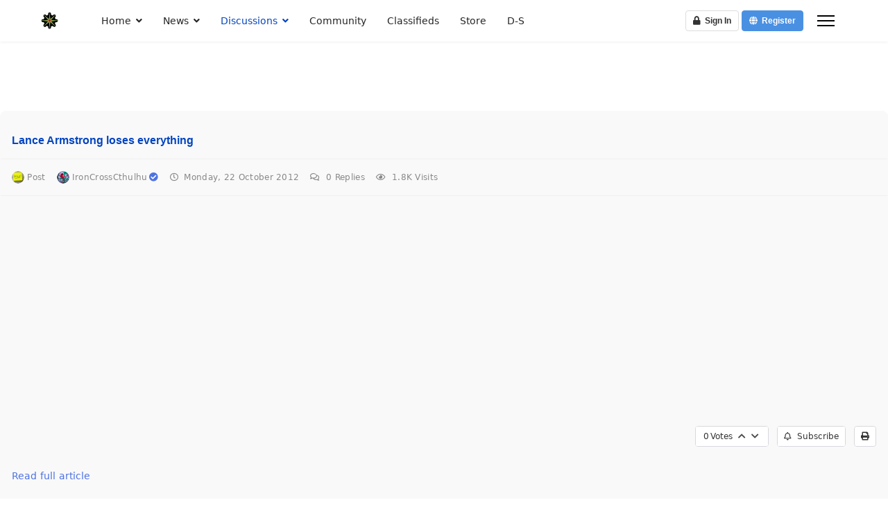

--- FILE ---
content_type: text/html; charset=utf-8
request_url: https://theorderoftheironphoenix.com/327
body_size: 10193
content:
<!doctype html>
<html lang="en-gb" dir="ltr">
<head>
<meta name="viewport" content="width=device-width, initial-scale=1, shrink-to-fit=no">
<meta charset="utf-8">
<meta name="rights" content="Daniel Ivanov">
<meta name="keywords" content="Lance Armstrong loses everything">
<meta name="description" content="The greatest social network of all time">
<meta name="generator" content="Helix Ultimate - The Most Popular Joomla! Template Framework.">
<title>Lance Armstrong loses everything</title>
<link href="https://theorderoftheironphoenix.com/327" rel="canonical">
<link href="https://theorderoftheironphoenix.com/327?format=amp" rel="amphtml">
<link href="/images/favicon-16x16.png" rel="shortcut icon" type="image/vnd.microsoft.icon">
<link href="https://theorderoftheironphoenix.com/index.php?option=com_finder&amp;view=search&amp;format=opensearch&amp;Itemid=101" rel="search" title="OpenSearch The Order Of The Iron Phoenix" type="application/opensearchdescription+xml">
<link rel="stylesheet" href="/media/com_jchoptimize/cache/css/7cb6a8d9906d76b4a4018ed6b40b46a8c9a9fbb623cff891d68f36cf9b6b4357.css">
<style>h1{font-family:'Arial',sans-serif;text-decoration:none}</style>
<style>.logo-image{height:30px}.logo-image-phone{height:30px}</style>
<script type="application/json" class="joomla-script-options new">{"fd.options":{"rootUrl":"https:\/\/www.theorderoftheironphoenix.com","environment":"production","version":"1.1.17","token":"19a50763cb03a5e2f6b3c3a69443dedc","scriptVersion":"8fa4dfb774b04a24b1ef56f51033d1cb=1","scriptVersioning":true,"isMobile":false},"data":{"breakpoints":{"tablet":991,"mobile":480},"header":{"stickyOffset":"100"}},"joomla.jtext":{"MOD_FINDER_SEARCH_VALUE":"Search &hellip;","JLIB_JS_AJAX_ERROR_OTHER":"An error has occurred while fetching the JSON data: HTTP %s status code.","JLIB_JS_AJAX_ERROR_PARSE":"A parse error has occurred while processing the following JSON data:<br><code style=\"color:inherit;white-space:pre-wrap;padding:0;margin:0;border:0;background:inherit;\">%s<\/code>","ERROR":"Error","MESSAGE":"Message","NOTICE":"Notice","WARNING":"Warning","JCLOSE":"Close","JOK":"OK","JOPEN":"Open"},"finder-search":{"url":"\/index.php?option=com_finder&task=suggestions.suggest&format=json&tmpl=component&Itemid=101"},"system.paths":{"root":"","rootFull":"https:\/\/theorderoftheironphoenix.com\/","base":"","baseFull":"https:\/\/theorderoftheironphoenix.com\/"},"csrf.token":"0088e82039099740d88d9c66072553b3"}</script>
<!--googleoff: index-->
<!--googleon: index-->
<!--googleoff: index-->
<!--googleon: index-->
<style type="text/css">#es .es-mobile-filter-slider__btn,#es .btn-es-default{background:#fff!important;color:#333!important;border:1px solid rgba(51,51,51,.2)!important}#es .btn-es-default-o,#es .btn-es-default-o:hover,#es .btn-es-default-o:active,#es .btn-es-default-o:focus{background:#fff!important;color:#333!important}#es .es-stream .es-stream-content.es-story--bg-1 a,#es .es-stream .es-stream-content.es-story--bg-1 a:hover,#es .es-stream .es-stream-content.es-story--bg-1 a:focus{font-weight:700;text-decoration:underline;color:#000!important}#es .es-stream .es-stream-content.es-story--bg-1{line-height:1.5;min-height:40px;text-align:center;font-size:20px;font-weight:bold;border-radius:4px}#es .es-stream .es-stream-content.es-story--bg-1 .es-stream-info-meta{font-size:16px;font-weight:normal}#es .es-story--bg-1 .es-story-panel-contents .es-story-panel-content{color:#000!important}#es .es-story--bg-1 .es-story-textfield{font-size:20px;line-height:1.5;font-weight:700}#es .es-story--bg-1 .es-story-textfield,#es .es-story--bg-1{color:#000!important;background-image:-webkit-linear-gradient(left,#ffd1cd 0%,#d5fffa 100%)!important;background-image:-o-linear-gradient(left,#ffd1cd 0%,#d5fffa 100%)!important;background-image:linear-gradient(to right,#ffd1cd 0%,#d5fffa 100%)!important;background-repeat:repeat-x!important}#es .es-story--bg-1 .es-story-meta,#es .es-story--bg-1 .es-stream-info-meta{color:#000!important}#es .es-story--bg-1 .es-story-textfield::-webkit-input-placeholder{color:#000!important;opacity:.7!important}#es .es-story--bg-1 .es-story-textfield::-moz-placeholder{color:#000!important;opacity:.7!important}#es .es-story--bg-1 .es-story-textfield:-ms-input-placeholder{color:#000!important;opacity:.7!important}#es .es-story--bg-1 .es-story-textfield:-moz-placeholder{color:#000!important;opacity:.7!important}#es .es-stream .es-stream-content.es-story--bg-2 a,#es .es-stream .es-stream-content.es-story--bg-2 a:hover,#es .es-stream .es-stream-content.es-story--bg-2 a:focus{font-weight:700;text-decoration:underline;color:#000!important}#es .es-stream .es-stream-content.es-story--bg-2{line-height:1.5;min-height:40px;text-align:center;font-size:20px;font-weight:bold;border-radius:4px}#es .es-stream .es-stream-content.es-story--bg-2 .es-stream-info-meta{font-size:16px;font-weight:normal}#es .es-story--bg-2 .es-story-panel-contents .es-story-panel-content{color:#000!important}#es .es-story--bg-2 .es-story-textfield{font-size:20px;line-height:1.5;font-weight:700}#es .es-story--bg-2 .es-story-textfield,#es .es-story--bg-2{color:#000!important;background-image:-webkit-linear-gradient(left,#ffafbc 0%,#ffc3a0 100%)!important;background-image:-o-linear-gradient(left,#ffafbc 0%,#ffc3a0 100%)!important;background-image:linear-gradient(to right,#ffafbc 0%,#ffc3a0 100%)!important;background-repeat:repeat-x!important}#es .es-story--bg-2 .es-story-meta,#es .es-story--bg-2 .es-stream-info-meta{color:#000!important}#es .es-story--bg-2 .es-story-textfield::-webkit-input-placeholder{color:#000!important;opacity:.7!important}#es .es-story--bg-2 .es-story-textfield::-moz-placeholder{color:#000!important;opacity:.7!important}#es .es-story--bg-2 .es-story-textfield:-ms-input-placeholder{color:#000!important;opacity:.7!important}#es .es-story--bg-2 .es-story-textfield:-moz-placeholder{color:#000!important;opacity:.7!important}#es .es-stream .es-stream-content.es-story--bg-3 a,#es .es-stream .es-stream-content.es-story--bg-3 a:hover,#es .es-stream .es-stream-content.es-story--bg-3 a:focus{font-weight:700;text-decoration:underline;color:#fff!important}#es .es-stream .es-stream-content.es-story--bg-3{line-height:1.5;min-height:40px;text-align:center;font-size:20px;font-weight:bold;border-radius:4px}#es .es-stream .es-stream-content.es-story--bg-3 .es-stream-info-meta{font-size:16px;font-weight:normal}#es .es-story--bg-3 .es-story-panel-contents .es-story-panel-content{color:#fff!important}#es .es-story--bg-3 .es-story-textfield{font-size:20px;line-height:1.5;font-weight:700}#es .es-story--bg-3 .es-story-textfield,#es .es-story--bg-3{color:#fff!important;background-image:-webkit-linear-gradient(left,#dfaffd 0%,#4e6ffb 100%)!important;background-image:-o-linear-gradient(left,#dfaffd 0%,#4e6ffb 100%)!important;background-image:linear-gradient(to right,#dfaffd 0%,#4e6ffb 100%)!important;background-repeat:repeat-x!important}#es .es-story--bg-3 .es-story-meta,#es .es-story--bg-3 .es-stream-info-meta{color:#fff!important}#es .es-story--bg-3 .es-story-textfield::-webkit-input-placeholder{color:#fff!important;opacity:.7!important}#es .es-story--bg-3 .es-story-textfield::-moz-placeholder{color:#fff!important;opacity:.7!important}#es .es-story--bg-3 .es-story-textfield:-ms-input-placeholder{color:#fff!important;opacity:.7!important}#es .es-story--bg-3 .es-story-textfield:-moz-placeholder{color:#fff!important;opacity:.7!important}#es .es-stream .es-stream-content.es-story--bg-4 a,#es .es-stream .es-stream-content.es-story--bg-4 a:hover,#es .es-stream .es-stream-content.es-story--bg-4 a:focus{font-weight:700;text-decoration:underline;color:#000!important}#es .es-stream .es-stream-content.es-story--bg-4{line-height:1.5;min-height:40px;text-align:center;font-size:20px;font-weight:bold;border-radius:4px}#es .es-stream .es-stream-content.es-story--bg-4 .es-stream-info-meta{font-size:16px;font-weight:normal}#es .es-story--bg-4 .es-story-panel-contents .es-story-panel-content{color:#000!important}#es .es-story--bg-4 .es-story-textfield{font-size:20px;line-height:1.5;font-weight:700}#es .es-story--bg-4 .es-story-textfield,#es .es-story--bg-4{color:#000!important;background-image:-webkit-linear-gradient(left,#87fcc4 0%,#ebe7b3 100%)!important;background-image:-o-linear-gradient(left,#87fcc4 0%,#ebe7b3 100%)!important;background-image:linear-gradient(to right,#87fcc4 0%,#ebe7b3 100%)!important;background-repeat:repeat-x!important}#es .es-story--bg-4 .es-story-meta,#es .es-story--bg-4 .es-stream-info-meta{color:#000!important}#es .es-story--bg-4 .es-story-textfield::-webkit-input-placeholder{color:#000!important;opacity:.7!important}#es .es-story--bg-4 .es-story-textfield::-moz-placeholder{color:#000!important;opacity:.7!important}#es .es-story--bg-4 .es-story-textfield:-ms-input-placeholder{color:#000!important;opacity:.7!important}#es .es-story--bg-4 .es-story-textfield:-moz-placeholder{color:#000!important;opacity:.7!important}#es .es-stream .es-stream-content.es-story--bg-5 a,#es .es-stream .es-stream-content.es-story--bg-5 a:hover,#es .es-stream .es-stream-content.es-story--bg-5 a:focus{font-weight:700;text-decoration:underline;color:#fff!important}#es .es-stream .es-stream-content.es-story--bg-5{line-height:1.5;min-height:40px;text-align:center;font-size:20px;font-weight:bold;border-radius:4px}#es .es-stream .es-stream-content.es-story--bg-5 .es-stream-info-meta{font-size:16px;font-weight:normal}#es .es-story--bg-5 .es-story-panel-contents .es-story-panel-content{color:#fff!important}#es .es-story--bg-5 .es-story-textfield{font-size:20px;line-height:1.5;font-weight:700}#es .es-story--bg-5 .es-story-textfield,#es .es-story--bg-5{color:#fff!important;background-image:-webkit-linear-gradient(left,#ed9286 0%,#d73e68 100%)!important;background-image:-o-linear-gradient(left,#ed9286 0%,#d73e68 100%)!important;background-image:linear-gradient(to right,#ed9286 0%,#d73e68 100%)!important;background-repeat:repeat-x!important}#es .es-story--bg-5 .es-story-meta,#es .es-story--bg-5 .es-stream-info-meta{color:#fff!important}#es .es-story--bg-5 .es-story-textfield::-webkit-input-placeholder{color:#fff!important;opacity:.7!important}#es .es-story--bg-5 .es-story-textfield::-moz-placeholder{color:#fff!important;opacity:.7!important}#es .es-story--bg-5 .es-story-textfield:-ms-input-placeholder{color:#fff!important;opacity:.7!important}#es .es-story--bg-5 .es-story-textfield:-moz-placeholder{color:#fff!important;opacity:.7!important}</style>
<!--googleoff: index-->
<!--googleon: index-->
<!--googleoff: index-->
<!--googleon: index-->
<!--googleoff: index-->
<!--googleon: index-->
<!--googleoff: index-->
<!--googleon: index-->
<script src="/media/com_jchoptimize/cache/js/c1eaf4c41f039d44abde41891b4254c1c13052544de4dd90268ec68d5ae536a9.js"></script>
<script data-jch="js0">template="shaper_helixultimate";</script>
<script>window.ed_site="https://theorderoftheironphoenix.com/";window.ed_mobile=false;window.ed_mode="light";</script>
<script src="/media/com_jchoptimize/cache/js/c1eaf4c41f039d44abde41891b4254c192b03497cda95b46caa600bfab9d6631.js"></script>
<script data-jch="js1">window.es={"environment":"production","rootUrl":"https://theorderoftheironphoenix.com","ajaxUrl":"https://theorderoftheironphoenix.com/index.php?option=com_easysocial&lang=&Itemid=231","baseUrl":"https://theorderoftheironphoenix.com/index.php?option=com_easysocial&lang=none&Itemid=231","locationLanguage":"en-GB","gmapsApiKey":"AIzaSyCrQBHwewVbDQgOB0hv-pZsvcw2kqCezbw","requireGmaps":true,"token":"0088e82039099740d88d9c66072553b3","mobile":false,"appendTitle":"none","siteName":"The Order Of The Iron Phoenix","locale":"en-GB","momentLang":"en-gb","direction":"ltr","ios":false,"android":false,"tablet":false,"isHttps":true,"version":"5cfbf0b6b56af2b66b1644e130021a44","scriptVersioning":true};</script>
<script src="/media/com_jchoptimize/cache/js/c1eaf4c41f039d44abde41891b4254c1f6435139f3cccf65989c60ace0f4c9ec.js"></script>
<script type="text/javascript" data-jch="js2">window.kt={"appearance":"light","theme":"","ajaxUrl":"https://theorderoftheironphoenix.com/index.php?option=com_komento&lang=&Itemid=231","direction":"ltr","environment":"production","ios":false,"locale":"en-GB","mobile":false,"rootUrl":"https://theorderoftheironphoenix.com","ratings":{"options":{"starType":'i',"half":true,"starOn":'raty raty-star raty-star--on',"starOff":'raty raty-star-o raty-star--off',"starHalf":'raty raty-star-half-o',"hints":["bad","poor","regular","good","gorgeous"]}},"siteName":"The Order Of The Iron Phoenix","token":"0088e82039099740d88d9c66072553b3","isHttps":true,};</script>
<script src="/media/com_jchoptimize/cache/js/c1eaf4c41f039d44abde41891b4254c11baab61f697295963c2bd074da951f8f.js"></script>
<script data-jch="js3">window.ed_site="https://www.theorderoftheironphoenix.com/";window.ed_mobile=false;window.ed_mode="light";</script>
<script>window.es={"environment":"production","rootUrl":"https://www.theorderoftheironphoenix.com","ajaxUrl":"https://www.theorderoftheironphoenix.com/index.php?option=com_easysocial&lang=&Itemid=231","baseUrl":"https://www.theorderoftheironphoenix.com/index.php?option=com_easysocial&lang=none&Itemid=231","locationLanguage":"en-GB","gmapsApiKey":"AIzaSyCrQBHwewVbDQgOB0hv-pZsvcw2kqCezbw","requireGmaps":true,"token":"19a50763cb03a5e2f6b3c3a69443dedc","mobile":false,"appendTitle":"none","siteName":"The Order Of The Iron Phoenix","locale":"en-GB","momentLang":"en-gb","direction":"ltr","ios":false,"android":false,"tablet":false,"isHttps":true,"version":"5cfbf0b6b56af2b66b1644e130021a44","scriptVersioning":true};</script>
<script type="text/javascript">window.kt={"appearance":"light","theme":"","ajaxUrl":"https://www.theorderoftheironphoenix.com/index.php?option=com_komento&lang=&Itemid=231","direction":"ltr","environment":"production","ios":false,"locale":"en-GB","mobile":false,"rootUrl":"https://www.theorderoftheironphoenix.com","ratings":{"options":{"starType":'i',"half":true,"starOn":'raty raty-star raty-star--on',"starOff":'raty raty-star-o raty-star--off',"starHalf":'raty raty-star-half-o',"hints":["bad","poor","regular","good","gorgeous"]}},"siteName":"The Order Of The Iron Phoenix","token":"19a50763cb03a5e2f6b3c3a69443dedc","isHttps":true,};</script>
<script src="/media/vendor/bootstrap/js/bootstrap-es5.min.js?5.2.3" nomodule defer></script>
<script src="/media/system/js/showon-es5.min.js?4773265a19291954f19755d6f2ade3ca7ed9022f" defer nomodule></script>
<script nomodule defer>//<![CDATA[
!function(){"use strict";!function(e,t,r,s){if(!t)throw new Error("core.js was not properly initialised");var n=function(e){var r=e.target;r.value.length>1&&(r.awesomplete.list=[],t.request({url:t.getOptions("finder-search").url+"&q="+r.value,promise:!0}).then((function(e){var s;try{s=JSON.parse(e.responseText)}catch(r){return void t.renderMessages(t.ajaxErrorsMessages(e,"parsererror"))}"[object Array]"===Object.prototype.toString.call(s.suggestions)&&(r.awesomplete.list=s.suggestions)})).catch((function(e){t.renderMessages(t.ajaxErrorsMessages(e))})))},o=function(e){e.stopPropagation();var t=e.target.querySelector(".js-finder-advanced");t&&[].slice.call(t.querySelectorAll("select")).forEach((function(e){e.value||e.setAttribute("disabled","disabled")}))},a=function(e){var t=e.target.closest("form");t&&t.submit()};s.addEventListener("DOMContentLoaded",(function r(){[].slice.call(s.querySelectorAll(".js-finder-search-query")).forEach((function(r){t.getOptions("finder-search")&&(r.awesomplete=new e(r),r.addEventListener("input",n),r.closest("form").querySelector(".js-finder-advanced")||r.addEventListener("awesomplete-selectcomplete",a))})),[].slice.call(s.querySelectorAll(".js-finder-searchform")).forEach((function(e){e.addEventListener("submit",o)})),s.removeEventListener("DOMContentLoaded",r)}))}(window.Awesomplete,window.Joomla,window,document)}();
//]]></script>
<script src="/media/system/js/messages-es5.min.js?44e3f60beada646706be6569e75b36f7cf293bf9" nomodule defer></script>
<script src="/media/vendor/bootstrap/js/alert.min.js?5.2.3" type="module"></script>
<script src="/media/vendor/bootstrap/js/button.min.js?5.2.3" type="module"></script>
<script src="/media/vendor/bootstrap/js/carousel.min.js?5.2.3" type="module"></script>
<script src="/media/vendor/bootstrap/js/collapse.min.js?5.2.3" type="module"></script>
<script src="/media/vendor/bootstrap/js/dropdown.min.js?5.2.3" type="module"></script>
<script src="/media/vendor/bootstrap/js/modal.min.js?5.2.3" type="module"></script>
<script src="/media/vendor/bootstrap/js/offcanvas.min.js?5.2.3" type="module"></script>
<script src="/media/vendor/bootstrap/js/popover.min.js?5.2.3" type="module"></script>
<script src="/media/vendor/bootstrap/js/scrollspy.min.js?5.2.3" type="module"></script>
<script src="/media/vendor/bootstrap/js/tab.min.js?5.2.3" type="module"></script>
<script src="/media/vendor/bootstrap/js/toast.min.js?5.2.3" type="module"></script>
<script src="/media/system/js/showon.min.js?bfc733e48a923aaffb3d959cd04f176bad7d7d52" type="module"></script>
<script src="/media/vendor/awesomplete/js/awesomplete.min.js?1.1.5" defer></script>
<script src="/media/com_finder/js/finder.min.js?c8b55661ed62db937b8d6856090adf9258c4a0fc" type="module"></script>
<script src="/media/system/js/messages.min.js?7425e8d1cb9e4f061d5e30271d6d99b085344117" type="module"></script>
</head>
<body class="site helix-ultimate hu com_easydiscuss com-easydiscuss view-post layout-default task-none itemid-231 en-gb ltr layout-fluid offcanvas-init offcanvs-position-right">
<div class="body-wrapper">
<div class="body-innerwrapper">
<header id="sp-header" class="full-header full-header-left header-has-modules">
<div class="container-fluid">
<div class="container-inner">
<div class="row align-items-center">
<!-- Logo -->
<div id="sp-logo" class="has-border col-auto">
<div class="sp-column">
<div class="logo"><a href="/">
<img class='logo-image ' srcset='https://theorderoftheironphoenix.com/images/Logomini.png 1x' src='https://theorderoftheironphoenix.com/images/Logomini.png' height='30px' alt='The Order Of The Iron Phoenix'/>
</a></div>	</div>
</div>
<!-- Menu -->
<div id="sp-menu" class="col-auto">
<div class="sp-column d-flex justify-content-between">
<div class="menu-with-offcanvas d-flex justify-content-between flex-auto">
<nav class="sp-megamenu-wrapper d-flex" role="navigation"><ul class="sp-megamenu-parent menu-animation-fade d-none d-lg-block"><li class="sp-menu-item sp-has-child"><a href="/">Home</a><div class="sp-dropdown sp-dropdown-main sp-dropdown-mega sp-menu-right" style="width: 600px;"><div class="sp-dropdown-inner"></div></div></li><li class="sp-menu-item sp-has-child"><a href="/news">News</a><div class="sp-dropdown sp-dropdown-main sp-dropdown-mega sp-menu-full container" style=""><div class="sp-dropdown-inner"></div></div></li><li class="sp-menu-item sp-has-child current-item active"><a aria-current="page" href="/discussions">Discussions</a><div class="sp-dropdown sp-dropdown-main sp-menu-right" style="width: 240px;"><div class="sp-dropdown-inner"><ul class="sp-dropdown-items"><li class="sp-menu-item"><a href="/discussions/forums?category_id=0">Forums</a></li><li class="sp-menu-item"><a href="/discussions/forum-categories">Categories</a></li><li class="sp-menu-item"><a href="/discussions/forum-tags">Tags</a></li></ul></div></div></li><li class="sp-menu-item"><a href="/community">Community</a></li><li class="sp-menu-item"><a href="/classifieds?view=categories">Classifieds</a></li><li class="sp-menu-item"><a href="/results1-0">Store</a></li><li class="sp-menu-item"><a href="/destinyspinner">D-S</a></li></ul><a id="offcanvas-toggler" aria-label="Menu" class="offcanvas-toggler-right" href="#"><div class="burger-icon" aria-hidden="true"><span></span><span></span><span></span></div></a></nav>	</div>
</div>
</div>
<!-- Menu Right position -->
<div id="menu-right" class="col-auto d-flex align-items-center ms-auto">
<!-- Related Modules -->
<div class="d-none d-lg-flex header-modules align-items-center">
</div>
<div class="sp-module "><div class="sp-module-content"><div id="es" class="mod-es mod-es-dropdown-menu ">
<a href="javascript:void(0);" class="btn btn-es-default-o btn-sm" data-module-dropdown-login-wrapper data-popbox="" data-popbox-id="es" data-popbox-component="popbox--navbar" data-popbox-type="navbar-signin" data-popbox-toggle="click" data-popbox-target=".mod-popbox-dropdown" data-popbox-position="bottom" data-popbox-collision="flip" data-popbox-offset="10" rel="nofollow">
<i class="fa fa-lock"></i>&nbsp; Sign In		</a>
<a href="/registration" class="btn btn-es-primary btn-sm">
<i class="fa fa-globe"></i>&nbsp; Register		</a>
<div data-module-dropdown-login class="mod-popbox-dropdown" style="display:none;">
<div class="popbox-dropdown">
<div class="popbox-dropdown__hd">
<div class="o-flag o-flag--rev">
<div class="o-flag__body">
<div class="popbox-dropdown__title">Sign In</div>
</div>
</div>
</div>
<div class="popbox-dropdown__bd">
<form action="/571" method="post" class="popbox-dropdown-signin">
<div class="o-form-group o-form-group--float">
<input type="text" name="username" id="es-username" class="o-form-control o-float-label__input " value="" autocomplete="off"/>
<label class="o-control-label" for="es-username">Your username or email address</label>
</div>
<div class="o-form-group o-form-group--float">
<input type="password" name="password" id="es-password" class="o-form-control o-float-label__input " value="" autocomplete="off"/>	<label class="o-control-label" for="es-password">Your password</label>
</div>
<div class="o-row">
<div class="o-col o-col--8">
<div class="o-checkbox">
<input type="checkbox" name="remember" id="es-mod-remember" checked="checked"/>
<label for="es-mod-remember">Remember me</label>
</div>
</div>
<div class="o-col">
<button class="btn btn-es-primary t-lg-pull-right" data-login-submit>Login</button>
</div>
</div>
<div class="popbox-dropdown__social t-lg-mt--md">
<div class="t-text--center t-lg-mt--md">
</div>
<div class="t-text--center t-lg-mt--md">
<span data-oauth-login>
<a href="#" class="btn btn-es-twitter btn-sm btn-block" data-oauth-login-button data-url="/registration/oauthrequesttoken/twitter?callback=aHR0cHM6Ly93d3cudGhlb3JkZXJvZnRoZWlyb25waG9lbml4LmNvbS9yZWdpc3RyYXRpb24vb2F1dGhkaWFsb2cvdHdpdHRlcj9yZXR1cm49THpVM01RPT0=" data-popup="0">
<i class="fab fa-twitter"></i>&nbsp; Sign in with Twitter	</a>
</span>
</div>
<div class="t-text--center t-lg-mt--md">
<span data-oauth-login>
<a href="#" class="btn btn-es-linkedin btn-sm btn-block" data-oauth-login-button data-url="/registration/oauthrequesttoken/linkedin?callback=aHR0cHM6Ly93d3cudGhlb3JkZXJvZnRoZWlyb25waG9lbml4LmNvbS9yZWdpc3RyYXRpb24vb2F1dGhkaWFsb2cvbGlua2VkaW4/cmV0dXJuPUx6VTNNUT09" data-popup="0">
<i class="fab fa-linkedin"></i>&nbsp; Sign in with LinkedIn	</a>
</span>
</div>
</div>
<input type="hidden" name="option" value="com_easysocial"/>
<input type="hidden" name="controller" value="account"/>
<input type="hidden" name="task" value="login"/>
<input type="hidden" name="return" value="LzU3MQ=="/>
<input type="hidden" name="19a50763cb03a5e2f6b3c3a69443dedc" value="1"/>
</form>
</div>
<div class="popbox-dropdown__ft">
<ul class="g-list-inline g-list-inline--dashed t-text--center">
<li>
<a href="/account/lostusername" class="popbox-dropdown__note">
								I forgot my username							</a>
</li>
<li>
<a href="/account/lostpassword" class="popbox-dropdown__note">
								I forgot my password							</a>
</li>
</ul>
</div>
</div>
</div>
</div>
</div></div>
<!-- if offcanvas position right -->
<a id="offcanvas-toggler" aria-label="Menu" title="Menu" class="mega_offcanvas offcanvas-toggler-secondary offcanvas-toggler-right d-flex align-items-center" href="#"><div class="burger-icon"><span></span><span></span><span></span></div></a>
</div>
</div>
</div>
</div>
</header>
<section id="sp-section-1">
<div class="row">
<div id="sp-title" class="col-lg-12 "><div class="sp-column "></div></div></div>
</section>
<section id="sp-main-body">
<div class="row">
<main id="sp-component" class="col-lg-12 ">
<div class="sp-column ">
<div id="system-message-container" aria-live="polite">
</div>
<div id="ed" class="type-component si-theme--light	ed-responsive
			view-post	layout-default		is-desktop	" data-ed-wrapper>
<div class="ed-container">
<div class="ed-container__sidebar t-hidden">
</div>
<div class="ed-container__content">
<div class="ed-entry is-unread is-unresolved is-unfeatured is-unlocked" data-ed-post-wrapper data-ed-post-item data-id="327">
<div data-ed-post-notifications></div>
<div class="o-card o-card--ed-entry-item">
<div class="o-card__body">
<div class="l-stack">
<div class="lg:t-d--flex t-align-items--c">
<div class="t-flex-grow--1">
<div class="ed-post-status-bar o-body">
<div class="l-cluster" data-post-states>
<div>
<div class="ed-state-featured t-font-size--01">
<i class="fas fa-fw fa-fire t-text--warning" data-ed-provide="tooltip" data-title="Featured"></i>
</div>
<span class="ed-state-new">
<span class="o-label t-bg--primary">
		New	</span>
</span>
<div class="ed-state-resolved t-font-size--01">
<i class="fas fa-fw fa-check-circle t-text--success" data-ed-provide="tooltip" data-title="Resolved"></i>
</div>
<div class="ed-state-locked t-font-size--01">
<i class="fas fa-fw fa-lock t-text--600" data-ed-provide="tooltip" data-title="This post is locked"></i>
</div>
<div class="ed-state-protected t-font-size--01">
<i class="fas fa-fw fa-key t-text--600" data-ed-provide="tooltip" data-title="This post is password protected"></i>
</div>
<div class="ed-state-private t-font-size--01">
<i class="fas fa-fw fa-eye t-text--600" data-ed-provide="tooltip" data-title="This is a private post"></i>
</div>
</div>
</div>
</div>
</div>
<div class="sm:t-mt--md">
<div class="o-label-toolbar o-body" style="max-width: 280px">
<div class="o-label-group t-text--truncate" data-post-status>
</div>
</div>
</div>
</div>
<h1 class="o-title">
<a href="/327" class="si-link" data-ed-post-entry-title>Lance Armstrong loses everything</a>
</h1>
</div>
</div>
<div class="o-card__body">
<div class="lg:t-d--flex t-align-items--c">
<div class="t-flex-grow--1">
<div class="o-meta l-cluster">
<div>
<div class="t-min-width--0" data-category data-id="63">
<div class="t-min-width--0">
<a href="/categories/63-post" data-ed-popbox="ajax://site/views/popbox/category" data-ed-popbox-position="bottom-left" data-ed-popbox-toggle="hover" data-ed-popbox-offset="4" data-ed-popbox-type="ed-category" data-ed-popbox-component="o-popbox--category" data-ed-popbox-cache="1" data-args-id="63" class="t-d--flex t-align-items--c si-link">
<div class="o-avatar o-avatar--rounded t-flex-shrink--0
	o-avatar--sm 
	 
	">
<img src="https://theorderoftheironphoenix.com/images/discuss_cavatar/63_halloo.jpg" alt="Post"/>
</div>		&nbsp;
		<span class="t-text--truncate" style="max-width: 180px">
			Post		</span>
</a>
</div>	</div>
<div class="t-min-width--0 t-d--flex t-align-items--c" data-user-avatar data-isAnonymous="0">
<a href="/994-ironcrosscthulhu" class="ed-user-name si-link t-text--truncate t-d--flex t-align-items--c" data-ed-popbox="ajax://site/views/popbox/user" data-ed-popbox-position="bottom-left" data-ed-popbox-toggle="hover" data-ed-popbox-offset="4" data-ed-popbox-type="ed-avatar" data-ed-popbox-component="o-popbox--user" data-ed-popbox-cache="1" data-args-id="994">
<div class="o-avatar o-avatar--rounded o-avatar--sm ">
<img src="https://theorderoftheironphoenix.com/images/avatar/users/994/b82eae4ea26e256958d17faa95507404_medium.png" alt="IronCrossCthulhu"/>
</div>

		&nbsp;
		<span class="ed-user-name">
	IronCrossCthulhu</span>
<div id="es" style="display: inline-block;">
<i class="es-verified"></i>
</div>
</a>
</div>
<div>
<i class="far fa-clock"></i>&nbsp; Monday, 22 October 2012							</div>
<div>
<i class="far fa-comments"></i>&nbsp; <span data-ed-post-reply-counter>0</span> Replies							</div>
<div>
<i class="far fa-eye"></i>&nbsp; 1.8K Visits							</div>
</div>
</div>
</div>
</div>
</div>
<div class="o-card__body l-stack">
<div class="ed-entry-actions t-mb--md" data-ed-post-actions-bar data-id="327">
<div class="ed-entry-actions-group sm:t-justify-content--c" role="group" data-id="327" data-ed-votes>
<div class="o-btn o-btn--sm ed-vote">
<div class="ed-vote__points" data-vote-counter data-args-id="327">
			0			<div class="ed-vote__label">Votes</div>
</div>
<a href="javascript:void(0)" class="ed-vote__undo t-d--none" data-vote-undo>
			Undo		</a>
<a href="javascript:void(0);" class="ed-vote__up" data-vote-button data-direction="up">
<i class="fa fa-chevron-up"></i>
</a>
<a href="javascript:void(0);" class="ed-vote__down" data-vote-button data-direction="down">
<i class="fa fa-chevron-down"></i>
</a>
</div>
</div>
<div class="ed-entry-actions-group sm:t-justify-content--c" role="group">
<a href="javascript:void(0);" class="o-btn o-btn--sm" data-ed-subscribe data-type="post" data-cid="327">
<i class="far fa-bell"></i>&nbsp; 
				
		Subscribe	</a>
</div>
<div class="ed-entry-actions-toolbar" role="toolbar" data-ed-actions data-id="327" data-editor="bbcode">
<div class="ed-entry-actions-group sm:t-flex-grow--1 sm:t-justify-content--se" role="group">
<a href="/327/print?tmpl=component" target="_blank" onclick="window.open(this.href,'win2','status=no,toolbar=no,scrollbars=yes,titlebar=no,menubar=no,resizable=yes,width=640,height=480,directories=no,location=no'); return false;" class="o-btn" data-ed-provide="tooltip" data-title="Print">
<i class="fas fa-print"></i>
</a>
</div>
</div>
</div>
<div class="o-body is-editor-markup">
<a href="https://theorderoftheironphoenix.com/b/lance-armstrong-loses-everything.html" target="_blank" rel="noreferrer">Read full article</a>	</div>
<div class="o-body l-stack" data-ed-post-widget-group>
</div>
<div class="ed-post-feedback t-d--flex">
<div class="t-flex-grow--1">
<div class="l-cluster">
<div class="">
<div>
</div>
</div>
</div>
</div>
</div>
</div>
<div data-ed-comments-wrapper data-id="327" data-ordering="">
<div class="o-card__body">
<div class="o-meta">
<ol class="g-list-inline g-list-inline--dashed t-font-size--01">
<li>
<a href="javascript:void(0);">
<i class="far fa-comments"></i>&nbsp; 0					</a>
</li>
</ol>
</div>
</div>
<div class="o-card__footer t-px--no t-pt--no t-d--none" data-ed-comment-container>
<div class="ed-comments l-stack">
<div class="commentNotification"></div>
<div class="ed-comments-list-wrapper is-empty" data-ed-comment-list-wrapper>
<div class="ed-comments-list" data-ed-comment-list>
</div>
<div class="o-empty o-empty--height-no">
<div class="o-card o-card--ed-empty-section">
<div class="o-card__body">
<div class="">
<div class="o-empty__text">There are no comments made for this post yet</div>
</div>
</div>
</div>
</div>
</div>
</div>
</div>
</div>
</div>
<div class="ed-replies-list-wrapper  is-empty" data-ed-post-replies-wrapper>
<div class="ed-replies-list ed-timeline" data-ed-post-replies>
<div class="ed-timeline__item" data-ed-post-answer-wrapper>
</div>
</div>
<div class="o-empty o-empty--height-no">
<div class="o-card o-card--ed-empty-section">
<div class="o-card__body">
<div class="">
<i class="o-empty__icon t-text--info fa fa fa-comments"></i>
<div class="o-empty__text">There are no replies made for this post yet.</div>
</div>
</div>
</div>
</div>
</div>
<div class="ed-post-reply-form" data-ed-post-reply-form>
<div class="discuss-user-reply " data-ed-post-reply-composer>
<a name="respond" id="respond"></a>
<script type="text/javascript">ed.require(['edq','site/src/floatlabels'],function($){});</script>
<div class="o-card o-card--ed-reply-login">
<div class="o-card__body l-stack">
<div class="o-title-01">
			Please login to post a reply		</div>
<div class="o-body">
			You will need to be logged in to be able to post a reply. Login using the form on the right or register an account if you are new here.			<a href="/registration" class="si-link">Register Here &raquo;</a>
</div>
<div class="ed-reply-login-form">
<form method="post" action="/327">
<div class="lg:o-grid lg:o-grid--gutters">
<div class="lg:o-grid__cell">
<div class="o-form-group o-form-group--float">
<input type="text" id="username" name="username" value="" class="o-form-control form-control o-float-label__input" autocomplete="off"/>	<label class="o-form-label" for="ed-username">Username or Email address</label>
</div>	</div>
<div class="lg:o-grid__cell t-lg-ml--xl t-xs-ml--no">
<div class="o-form-group o-form-group--float">
<input type="password" name="password" class="o-form-control form-control o-float-label__input" value="" autocomplete="off"/>	<label class="o-form-label" for="ed-password">Password</label>
</div>	</div>
</div>
<div class="t-d--flex t-align-items--c sm:t-flex-directions--c">
<div class="t-flex-grow--1">
<div class="o-form-check">
<input type="checkbox" tabindex="203" id="discuss-post-remember" name="remember" class="o-form-check-input" value="yes" checked=""/>
<label for="discuss-post-remember" class="o-form-check-label">
								Remember Me							</label>
</div>
</div>
<div class="">
<input type="submit" tabindex="204" value="Login" name="Submit" class="o-btn o-btn--primary"/>
</div>
</div>
<input type="hidden" value="com_users" name="option">
<input type="hidden" value="user.login" name="task">
<input type="hidden" name="return" value="aW5kZXgucGhwP29wdGlvbj1jb21fZWFzeWRpc2N1c3Mmdmlldz1wb3N0JmlkPTMyNw=="/>
<input type="hidden" name="0088e82039099740d88d9c66072553b3" value="1">	</form>
</div>
</div>
<div class="o-card__footer l-stack">
<a tabindex="206" class="si-link o-meta" href="/account/lostpassword">Forgot Password?</a>
</div>
</div>
</div>
</div>
</div>
<script type="application/ld+json">{"@context":"https://schema.org","@type":"QAPage","mainEntityOfPage":"https://theorderoftheironphoenix.com/327?format=amp","mainEntity":{"@type":"Question","name":"Lance Armstrong loses everything","text":"&lt;a href=&quot;https://theorderoftheironphoenix.com/b/lance-armstrong-loses-everything.html&quot; target=&quot;_blank&quot; rel=&quot;noreferrer&quot;&gt;Read full article&lt;/a&gt;","editor":"Daniel Ivanov","genre":"Post","publisher":{"@type":"Organization","name":"The Order Of The Iron Phoenix","logo":{"@type":"ImageObject","url":"https:\/\/theorderoftheironphoenix.com\/media\/com_easydiscuss\/images\/schema\/logo.png","width":60,"height":60}},"author":{"@type":"Person","name":"Daniel Ivanov","image":"https://theorderoftheironphoenix.com/images/avatar/users/994/b82eae4ea26e256958d17faa95507404_medium.png"},"datePublished":"2012-10-22","dateCreated":"2012-10-22","dateModified":"2015-05-06","answerCount":"0","upvoteCount":"0","downvoteCount":"0"}}</script>
</div>
</div>
<div class="t-mt--lg">
</div>
<input type="hidden" class="easydiscuss-token" value="0088e82039099740d88d9c66072553b3" data-ed-token />
<input type="hidden" data-ed-ajax-url value="https://theorderoftheironphoenix.com/index.php?option=com_easydiscuss&lang=&Itemid=231"/>
</div>
<script>ed.require(['edq','spectrum'],function($){EasyDiscuss.renderDialogForBBcode=function(namespace,bbcodeItem){var editorName=$(bbcodeItem.textarea).attr('name');var caretPosition=bbcodeItem.caretPosition.toString();var contents=$(bbcodeItem.textarea).val();var editorUuid=$(bbcodeItem.textarea).attr('data-ed-editor-uuid');var dialogRecipient=$(bbcodeItem.textarea).data('dialog-recipient');EasyDiscuss.dialog({'content':EasyDiscuss.ajax(namespace,{'editorName':editorName,'caretPosition':caretPosition,'contents':contents,'editorUuid':editorUuid,'dialogRecipient':dialogRecipient})});};EasyDiscuss.bbcode=[{name:"Bold",key:'B',openWith:'[b]',closeWith:'[/b]',className:'markitup-bold'},{name:"Italic",key:'I',openWith:'[i]',closeWith:'[/i]',className:'markitup-italic'},{name:"Underline",key:'U',openWith:'[u]',closeWith:'[/u]',className:'markitup-underline'},{name:"Color",beforeInsert:function(h){var textarea=$(h.textarea);var contents=$(h.textarea).val();window.easydiscussInsertColor=function(color){window.insertColorCode(color,h.caretPosition,textarea,h.selection);};},className:'markitup-color'},{separator:'---------------'},{name:"Link",replaceWith:function(h){EasyDiscuss.renderDialogForBBcode('site/views/post/showLinkDialog',h);},beforeInsert:function(h){},afterInsert:function(h){},className:'markitup-url'},{name:"Picture",replaceWith:function(h){EasyDiscuss.renderDialogForBBcode('site/views/post/showPhotoDialog',h);},beforeInsert:function(h){},afterInsert:function(h){},className:'markitup-picture'},{name:"Video",replaceWith:function(h){EasyDiscuss.renderDialogForBBcode('site/views/post/showVideoDialog',h);},beforeInsert:function(h){},afterInsert:function(h){},className:'markitup-video'},{separator:'---------------'},{name:"Bulleted list",openWith:'[list]\n[*]',closeWith:'\n[/list]',className:'markitup-bullet'},{name:"Numeric list",openWith:'[list=[![Starting number]!]]\n[*]',closeWith:'\n[/list]',className:'markitup-numeric'},{name:"List item",openWith:'[*] ',className:'markitup-list'},{name:"Table",openWith:'[table][tr]\n[td]',closeWith:'[/td]\n[/tr][/table]',className:'markitup-table'},{separator:'---------------'},{name:"Quotes",openWith:'[quote]',closeWith:'[/quote]',className:'markitup-quote'},{name:"Code",openWith:'[code type="markup"]\n',closeWith:'\n[/code]',className:'markitup-code'},{separator:'---------------'},{name:"Happy",openWith:':D ',className:'markitup-happy'},{name:"Smile",openWith:':) ',className:'markitup-smile'},{name:"Surprised",openWith:':o ',className:'markitup-surprised'},{name:"Tongue",openWith:':p ',className:'markitup-tongue'},{name:"Unhappy",openWith:':( ',className:'markitup-unhappy'},{name:"Wink",openWith:';) ',className:'markitup-wink'}]});</script><script>ed.require(['edq','easydiscuss','site/src/votes'],function($,EasyDiscuss){});</script><script>ed.require(['site/vendors/prism'],function(){Prism.highlightAll();});ed.require(['edq','site/src/favourites'],function($){});ed.require(['edq','site/src/likes'],function($){});ed.require(['edq','site/src/comments'],function($){});ed.require(['edq','easydiscuss','site/src/actions','site/src/polls','eventsource','toastr'],function($,EasyDiscuss){var postWrapper=$('[data-ed-post-wrapper]');$(document).on('easydiscuss.voted',function(event,id,direction,total,isReply){if(!isReply){postWrapper.find('[data-meta-votes]').text(total);}});$(document).on('easydiscuss.likes',function(event,id,task,total,isReply){if(!isReply){postWrapper.find('[data-meta-likes]').text(total);}});});ed.require(['edq','easydiscuss'],function($,EasyDiscuss){var alertMessage=$('[data-ed-post-notifications]');var alertSubmitMessage=$('[data-ed-post-submit-reply-notifications]');window.clearAlertMessages=function(){alertMessage.removeClass('alert-danger').removeClass('alert-success').removeClass('alert-info');};});</script>
</div>
</main>
</div>
</section>
<footer id="sp-footer">
<div class="row">
<div id="sp-footer1" class="col-lg-12 "><div class="sp-column "><span class="sp-copyright">© 2008-2023 The Order Of The Iron Phoenix</span></div></div></div>
</footer>	</div>
</div>
<!-- Off Canvas Menu -->
<div class="offcanvas-overlay"></div>
<!-- Rendering the offcanvas style -->
<!-- If canvas style selected then render the style -->
<!-- otherwise (for old templates) attach the offcanvas module position -->
<div class="offcanvas-menu">
<div class="d-flex align-items-center p-3 pt-4">
<a href="#" class="close-offcanvas" aria-label="Close Off-canvas">
<div class="burger-icon">
<span></span>
<span></span>
<span></span>
</div>
</a>
</div>
<div class="offcanvas-inner">
<div class="d-flex header-modules mb-3">
<div class="sp-module "><div class="sp-module-content">
<form class="mod-finder js-finder-searchform form-search" action="/home" method="get" role="search">
<label for="mod-finder-searchword0" class="visually-hidden finder">Search</label><input type="text" name="q" id="mod-finder-searchword0" class="js-finder-search-query form-control" value="" placeholder="Search &hellip;">
</form>
</div></div>
</div>
<div class="sp-module "><div class="sp-module-content"><ul class="menu nav-pills">
<li class="item-101 default"><a href="/">Home</a></li><li class="item-180 menu-deeper menu-parent"><a href="/news">News<span class="menu-toggler"></span></a><ul class="menu-child"><li class="item-1466"><a href="/news/news-categories">Categories</a></li><li class="item-1291"><a href="/news/tags/dashboard/tags">Tags</a></li><li class="item-1467"><a href="/news/blog-authors">Authors</a></li></ul></li><li class="item-231 current active menu-deeper menu-parent"><a href="/discussions">Discussions<span class="menu-toggler"></span></a><ul class="menu-child"><li class="item-1459"><a href="/discussions/forums?category_id=0">Forums</a></li><li class="item-1460"><a href="/discussions/forum-categories">Categories</a></li><li class="item-1461"><a href="/discussions/forum-tags">Tags</a></li></ul></li><li class="item-250"><a href="/community">Community</a></li><li class="item-252"><a href="/classifieds?view=categories">Classifieds</a></li><li class="item-401"><a href="/results1-0">Store</a></li><li class="item-315"><a href="/destinyspinner">D-S</a></li></ul>
</div></div>
<div class="sp-module "><div class="sp-module-content">
<div id="mod-custom264" class="mod-custom custom">
<script type="text/javascript">var infolinks_pid=3154028;var infolinks_wsid=0;</script>
<script type="text/javascript" src="//resources.infolinks.com/js/infolinks_main.js"></script>
<script async src="//pagead2.googlesyndication.com/pagead/js/adsbygoogle.js"></script>
<script>(adsbygoogle=window.adsbygoogle||[]).push({google_ad_client:"ca-pub-7056745107629847",enable_page_level_ads:true});</script>
<!-- Google tag (gtag.js) -->
<script async src="https://www.googletagmanager.com/gtag/js?id=G-RV6MCNB4XJ"></script>
<script>window.dataLayer=window.dataLayer||[];function gtag(){dataLayer.push(arguments);}gtag('js',new Date());gtag('config','G-RV6MCNB4XJ');</script></div>
</div></div>
<!-- custom module position -->
</div>
</div>
<!-- Go to top -->
<a href="#" class="sp-scroll-up" aria-label="Scroll Up"><span class="fas fa-angle-up" aria-hidden="true"></span></a>
<!-- Global Site Tag (gtag.js) - Google Analytics -->
<script async src="https://www.googletagmanager.com/gtag/js?id=G-RV6MCNB4XJ"></script>
<script>window.dataLayer=window.dataLayer||[];function gtag(){dataLayer.push(arguments);}gtag('js',new Date());gtag('config','G-RV6MCNB4XJ');</script></body>
</html>

--- FILE ---
content_type: text/html; charset=utf-8
request_url: https://www.google.com/recaptcha/api2/aframe
body_size: 268
content:
<!DOCTYPE HTML><html><head><meta http-equiv="content-type" content="text/html; charset=UTF-8"></head><body><script nonce="ORRhWEd2G5XrgTN0okdWsw">/** Anti-fraud and anti-abuse applications only. See google.com/recaptcha */ try{var clients={'sodar':'https://pagead2.googlesyndication.com/pagead/sodar?'};window.addEventListener("message",function(a){try{if(a.source===window.parent){var b=JSON.parse(a.data);var c=clients[b['id']];if(c){var d=document.createElement('img');d.src=c+b['params']+'&rc='+(localStorage.getItem("rc::a")?sessionStorage.getItem("rc::b"):"");window.document.body.appendChild(d);sessionStorage.setItem("rc::e",parseInt(sessionStorage.getItem("rc::e")||0)+1);localStorage.setItem("rc::h",'1769697030437');}}}catch(b){}});window.parent.postMessage("_grecaptcha_ready", "*");}catch(b){}</script></body></html>

--- FILE ---
content_type: text/x-json; UTF-8;charset=UTF-8
request_url: https://theorderoftheironphoenix.com/index.php?option=com_komento&lang=&Itemid=231&_ts=1769697027870
body_size: -87
content:
[{"type":"resolve","data":["0088e82039099740d88d9c66072553b3"]}]